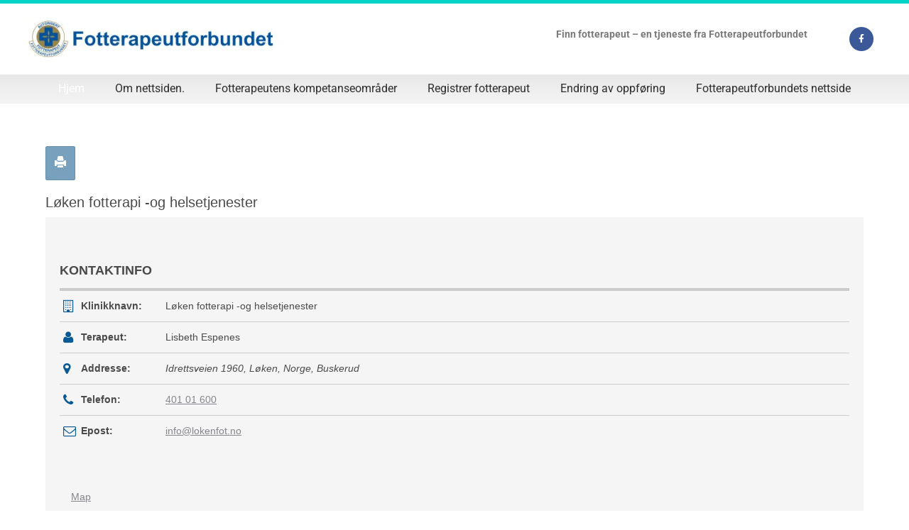

--- FILE ---
content_type: text/css
request_url: https://finnfotterapeut.no/wp-content/uploads/elementor/css/post-566.css?ver=1766157019
body_size: 328
content:
.elementor-566 .elementor-element.elementor-element-5ee5b2d1:not(.elementor-motion-effects-element-type-background), .elementor-566 .elementor-element.elementor-element-5ee5b2d1 > .elementor-motion-effects-container > .elementor-motion-effects-layer{background-color:#2c3143;}.elementor-566 .elementor-element.elementor-element-5ee5b2d1{transition:background 0.3s, border 0.3s, border-radius 0.3s, box-shadow 0.3s;padding:30px 0px 5px 0px;}.elementor-566 .elementor-element.elementor-element-5ee5b2d1 > .elementor-background-overlay{transition:background 0.3s, border-radius 0.3s, opacity 0.3s;}.elementor-bc-flex-widget .elementor-566 .elementor-element.elementor-element-4944ce0b.elementor-column .elementor-widget-wrap{align-items:flex-start;}.elementor-566 .elementor-element.elementor-element-4944ce0b.elementor-column.elementor-element[data-element_type="column"] > .elementor-widget-wrap.elementor-element-populated{align-content:flex-start;align-items:flex-start;}.elementor-widget-text-editor{font-family:var( --e-global-typography-text-font-family ), Sans-serif;font-weight:var( --e-global-typography-text-font-weight );color:var( --e-global-color-text );}.elementor-widget-text-editor.elementor-drop-cap-view-stacked .elementor-drop-cap{background-color:var( --e-global-color-primary );}.elementor-widget-text-editor.elementor-drop-cap-view-framed .elementor-drop-cap, .elementor-widget-text-editor.elementor-drop-cap-view-default .elementor-drop-cap{color:var( --e-global-color-primary );border-color:var( --e-global-color-primary );}.elementor-566 .elementor-element.elementor-element-660dcb3{color:#ffffff;}.elementor-566 .elementor-element.elementor-element-17afe340 > .elementor-container > .elementor-column > .elementor-widget-wrap{align-content:center;align-items:center;}.elementor-566 .elementor-element.elementor-element-17afe340:not(.elementor-motion-effects-element-type-background), .elementor-566 .elementor-element.elementor-element-17afe340 > .elementor-motion-effects-container > .elementor-motion-effects-layer{background-color:#2c3143;}.elementor-566 .elementor-element.elementor-element-17afe340 > .elementor-container{min-height:50px;}.elementor-566 .elementor-element.elementor-element-17afe340{border-style:solid;border-width:1px 0px 0px 0px;border-color:#232638;transition:background 0.3s, border 0.3s, border-radius 0.3s, box-shadow 0.3s;}.elementor-566 .elementor-element.elementor-element-17afe340 > .elementor-background-overlay{transition:background 0.3s, border-radius 0.3s, opacity 0.3s;}.elementor-widget-heading .elementor-heading-title{font-family:var( --e-global-typography-primary-font-family ), Sans-serif;font-weight:var( --e-global-typography-primary-font-weight );color:var( --e-global-color-primary );}.elementor-566 .elementor-element.elementor-element-a0af685{text-align:right;}.elementor-566 .elementor-element.elementor-element-a0af685 .elementor-heading-title{font-size:13px;font-weight:300;color:rgba(255,255,255,0.84);}.elementor-theme-builder-content-area{height:400px;}.elementor-location-header:before, .elementor-location-footer:before{content:"";display:table;clear:both;}@media(max-width:1024px) and (min-width:768px){.elementor-566 .elementor-element.elementor-element-4944ce0b{width:100%;}}@media(max-width:1024px){.elementor-566 .elementor-element.elementor-element-5ee5b2d1{padding:50px 20px 50px 20px;}.elementor-566 .elementor-element.elementor-element-4944ce0b > .elementor-element-populated{margin:0px 0px 40px 0px;--e-column-margin-right:0px;--e-column-margin-left:0px;}.elementor-566 .elementor-element.elementor-element-17afe340{padding:0px 20px 0px 20px;}}@media(max-width:767px){.elementor-566 .elementor-element.elementor-element-5ee5b2d1{padding:40px 15px 40px 15px;}.elementor-566 .elementor-element.elementor-element-4944ce0b{width:100%;}.elementor-566 .elementor-element.elementor-element-4944ce0b > .elementor-element-populated{margin:0px 0px 040px 0px;--e-column-margin-right:0px;--e-column-margin-left:0px;}.elementor-566 .elementor-element.elementor-element-a0af685{text-align:center;}}